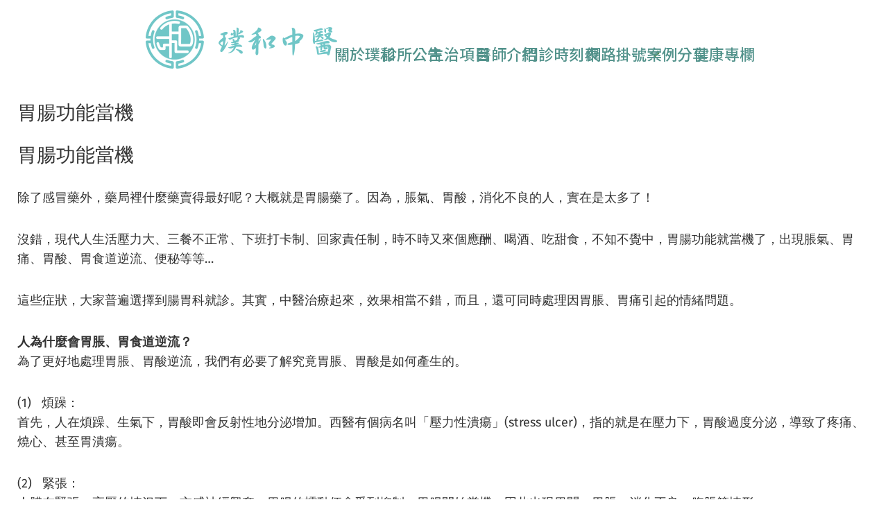

--- FILE ---
content_type: text/css
request_url: https://viceroy-j.com.tw/wp-content/uploads/eb-style/eb-style-edit-site.min.css?ver=c81b4b9c21
body_size: 963
content:
/* eb-advanced-navigation-ki4jtuo Starts */ .eb-advanced-navigation-ki4jtuo.eb-advanced-navigation-wrapper .wp-block-navigation{ margin: 0px; padding: 0px; background-color: rgba(255,255,255,0); border-radius: 0px; box-shadow: rgba(255,255,255,0) 0px 0px 0px 0px inset; transition: all .5s, background 0.5s, border 0.5s, border-radius 0.5s, box-shadow 0.5s ; } .eb-advanced-navigation-ki4jtuo.eb-advanced-navigation-wrapper .wp-block-navigation:hover{ box-shadow: rgba(255,255,255,0) 0px 0px 0px 0px inset; } .eb-advanced-navigation-ki4jtuo.eb-advanced-navigation-wrapper .wp-block-navigation:before{ transition: all .5s, background 0.5s, opacity 0.5s, filter 0.5s; } .eb-advanced-navigation-ki4jtuo.eb-advanced-navigation-wrapper .wp-block-navigation-item{ margin-top: 30px; margin-right: -20px; margin-left: -20px; margin-bottom: -30px; padding: 10px; transition: all .5s, border 0.5s, border-radius 0.5s, box-shadow 0.5s ; } .eb-advanced-navigation-ki4jtuo.eb-advanced-navigation-wrapper .wp-block-navigation-item__content { color:rgba(82,146,139,1); font-family: "Noto Sans TC", sans-serif; font-size: 22px; font-weight: 500; text-decoration: initial; text-transform: none; } .eb-advanced-navigation-ki4jtuo.eb-advanced-navigation-wrapper .wp-block-navigation-item:hover >.wp-block-navigation-item__content { color:rgba(250,248,248,1); } .eb-advanced-navigation-ki4jtuo.eb-advanced-navigation-wrapper .current-menu-item .wp-block-navigation-item__content { color:rgba(82,146,139,1); } .eb-advanced-navigation-ki4jtuo.eb-advanced-navigation-wrapper .current-menu-item:hover >.wp-block-navigation-item__content { color:#6C63FF; } .eb-advanced-navigation-ki4jtuo.eb-advanced-navigation-wrapper .wp-block-navigation-item:hover { background-color:rgba(82,146,139,1); } .eb-advanced-navigation-ki4jtuo.eb-advanced-navigation-wrapper .current-menu-item { background-color:#ffffff; } .eb-advanced-navigation-ki4jtuo.eb-advanced-navigation-wrapper .current-menu-item:hover { background-color:#ffffff; } .eb-advanced-navigation-ki4jtuo.eb-advanced-navigation-wrapper .wp-block-navigation__submenu-container .wp-block-navigation-item__content { background-color:rgba(64,129,69,1); } .eb-advanced-navigation-ki4jtuo.eb-advanced-navigation-wrapper .wp-block-navigation__submenu-container .wp-block-navigation-item:hover > .wp-block-navigation-item__content, .eb-advanced-navigation-ki4jtuo.eb-advanced-navigation-wrapper .wp-block-navigation__submenu-container .wp-block-navigation__submenu-container .wp-block-navigation-item:hover > .wp-block-navigation-item__content { background-color:#ffffff; } .eb-advanced-navigation-ki4jtuo.eb-advanced-navigation-wrapper .wp-block-navigation__submenu-container { padding: 0px; background-color:#ffffff; border-radius: 0px; min-width: 180px !important; width: max-content!important; max-width: max-content!important; } .eb-advanced-navigation-ki4jtuo.eb-advanced-navigation-wrapper .wp-block-navigation__submenu-container .wp-block-navigation-item { padding: 0; } .eb-advanced-navigation-ki4jtuo.eb-advanced-navigation-wrapper .wp-block-navigation__submenu-container .wp-block-navigation-item__content { font-size: 16px; color:#ffffff; padding-top: 3px; padding-right: 3px; padding-left: 3px; padding-bottom: 3px; border-radius: 3px; } .eb-advanced-navigation-ki4jtuo.eb-advanced-navigation-wrapper .wp-block-navigation__submenu-container .wp-block-navigation-item:hover > .wp-block-navigation-item__content, .eb-advanced-navigation-ki4jtuo.eb-advanced-navigation-wrapper .wp-block-navigation__submenu-container .wp-block-navigation__submenu-container .wp-block-navigation-item:hover >.wp-block-navigation-item__content { color:#6C63FF; } .eb-advanced-navigation-ki4jtuo.eb-advanced-navigation-wrapper .wp-block-navigation__submenu-icon { width: 15px; height: 15px; color:rgba(64,129,69,1); } .eb-advanced-navigation-ki4jtuo.eb-advanced-navigation-wrapper .wp-block-navigation-item:hover .wp-block-navigation__submenu-icon { color:rgba(255,255,255,1); } .eb-advanced-navigation-ki4jtuo.eb-advanced-navigation-wrapper .wp-block-navigation__responsive-container-open { color:#ffffff; padding-top: 10px; padding-right: 10px; padding-left: 10px; padding-bottom: 10px; } .eb-advanced-navigation-ki4jtuo.eb-advanced-navigation-wrapper .wp-block-navigation__responsive-container-open svg{ width: 0px; height: 0px; } .eb-advanced-navigation-ki4jtuo.eb-advanced-navigation-wrapper .wp-block-navigation__responsive-container.is-menu-open { background-color: #2673FF; padding-top: 5px; padding-right: 5px; padding-left: 5px; padding-bottom: 5px; } .eb-advanced-navigation-ki4jtuo.eb-advanced-navigation-wrapper .wp-block-navigation__responsive-container.is-menu-open .wp-block-navigation-item { width: 100%; } .eb-advanced-navigation-ki4jtuo.eb-advanced-navigation-wrapper .wp-block-navigation__responsive-container.is-menu-open .wp-block-navigation-item__content{ color: #ffffff; background-color: transparent; padding-top: 5px; padding-right: 5px; padding-left: 5px; padding-bottom: 5px; font-size: 16px; } .eb-advanced-navigation-ki4jtuo.eb-advanced-navigation-wrapper .wp-block-navigation__responsive-container.is-menu-open .wp-block-navigation-item:hover > .wp-block-navigation-item__content, .eb-advanced-navigation-ki4jtuo.eb-advanced-navigation-wrapper .wp-block-navigation__responsive-container.is-menu-open .wp-block-navigation-item:hover .wp-block-navigation__submenu-container .wp-block-navigation-item:hover .wp-block-navigation-item__content { color: #ffffff; } .eb-advanced-navigation-ki4jtuo.eb-advanced-navigation-wrapper .wp-block-navigation__responsive-container.is-menu-open .wp-block-navigation-item:hover { background-color: #0059FC !important; } .eb-advanced-navigation-ki4jtuo.eb-advanced-navigation-wrapper .is-menu-open .wp-block-navigation-item.wp-block-navigation-submenu { background-color: #0059FC !important; } .eb-advanced-navigation-ki4jtuo.eb-advanced-navigation-wrapper .is-menu-open .wp-block-navigation-item.wp-block-navigation-submenu .wp-block-navigation-item:hover { background-color: #0059FC !important; } .eb-advanced-navigation-ki4jtuo.eb-advanced-navigation-wrapper .is-menu-open .wp-block-navigation-item.wp-block-navigation-submenu .wp-block-navigation-item:hover .wp-block-navigation-item__content { background-color: transparent; } .eb-advanced-navigation-ki4jtuo.eb-advanced-navigation-wrapper .is-menu-open .wp-block-navigation__responsive-container.is-menu-open .wp-block-navigation__submenu-container { width: auto !Important; } .eb-advanced-navigation-ki4jtuo.eb-advanced-navigation-wrapper .is-menu-open .wp-block-navigation__responsive-container-close { color: #ffffff; } .wp-admin .eb-parent-eb-advanced-navigation-ki4jtuo { display: block; opacity: 1; } .eb-parent-eb-advanced-navigation-ki4jtuo { display: block; }  @media(max-width: 1024px){ .eb-advanced-navigation-ki4jtuo.eb-advanced-navigation-wrapper .wp-block-navigation__submenu-container { min-width: undefinedpx !important; } .eb-advanced-navigation-ki4jtuo.eb-advanced-navigation-wrapper .wp-block-navigation__submenu-icon { width: undefinedpx; height: undefinedpx; } .eb-advanced-navigation-ki4jtuo.eb-advanced-navigation-wrapper .wp-block-navigation__responsive-container-open svg{ width: undefinedpx; height: undefinedpx; } .eb-advanced-navigation-ki4jtuo.eb-advanced-navigation-wrapper .wp-block-navigation__responsive-container.is-menu-open { background-color: #2673FF; } .editor-styles-wrapper.wp-embed-responsive .eb-parent-eb-advanced-navigation-ki4jtuo { display: block; opacity: 1; } .eb-parent-eb-advanced-navigation-ki4jtuo { display: block; } } @media(max-width: 767px){ .eb-advanced-navigation-ki4jtuo.eb-advanced-navigation-wrapper .wp-block-navigation__submenu-container { min-width: undefinedpx !important; } .eb-advanced-navigation-ki4jtuo.eb-advanced-navigation-wrapper .wp-block-navigation__submenu-icon { width: undefinedpx; height: undefinedpx; } .eb-advanced-navigation-ki4jtuo.eb-advanced-navigation-wrapper .wp-block-navigation__responsive-container-open svg{ width: undefinedpx; height: undefinedpx; } .eb-advanced-navigation-ki4jtuo.eb-advanced-navigation-wrapper .wp-block-navigation__responsive-container.is-menu-open { background-color: #2673FF; } .editor-styles-wrapper.wp-embed-responsive .eb-parent-eb-advanced-navigation-ki4jtuo { display: block; opacity: 1; } .eb-parent-eb-advanced-navigation-ki4jtuo { display: block; } }/* =eb-advanced-navigation-ki4jtuo= Ends */

--- FILE ---
content_type: text/css
request_url: https://viceroy-j.com.tw/wp-content/uploads/rmp-menu/css/rmp-menu.css?ver=05.02.44
body_size: 2109
content:
body{transition: transform 0.5s}#rmp_menu_trigger-418{width: 55px;height: 55px;position: fixed;top: 21px;border-radius: 5px;display: none;text-decoration: none;right: 5%;background: #33e8c9;transition: transform 0.5s, background-color 0.5s}#rmp_menu_trigger-418:hover, #rmp_menu_trigger-418:focus{background: #33e8c9;text-decoration: unset}#rmp_menu_trigger-418.is-active{background: #3abc8c}#rmp_menu_trigger-418 .rmp-trigger-box{width: 25px;color: #fff}#rmp_menu_trigger-418 .rmp-trigger-icon-active, #rmp_menu_trigger-418 .rmp-trigger-text-open{display: none}#rmp_menu_trigger-418.is-active .rmp-trigger-icon-active, #rmp_menu_trigger-418.is-active .rmp-trigger-text-open{display: inline}#rmp_menu_trigger-418.is-active .rmp-trigger-icon-inactive, #rmp_menu_trigger-418.is-active .rmp-trigger-text{display: none}#rmp_menu_trigger-418 .rmp-trigger-label{color: #fff;pointer-events: none;line-height: 13px;font-family: inherit;font-size: 14px;display: inline;text-transform: inherit}#rmp_menu_trigger-418 .rmp-trigger-label.rmp-trigger-label-top{display: block;margin-bottom: 12px}#rmp_menu_trigger-418 .rmp-trigger-label.rmp-trigger-label-bottom{display: block;margin-top: 12px}#rmp_menu_trigger-418 .responsive-menu-pro-inner{display: block}#rmp_menu_trigger-418 .responsive-menu-pro-inner, #rmp_menu_trigger-418 .responsive-menu-pro-inner::before, #rmp_menu_trigger-418 .responsive-menu-pro-inner::after{width: 25px;height: 3px;background-color: #fff;border-radius: 4px;position: absolute}#rmp_menu_trigger-418.is-active .responsive-menu-pro-inner, #rmp_menu_trigger-418.is-active .responsive-menu-pro-inner::before, #rmp_menu_trigger-418.is-active .responsive-menu-pro-inner::after{background-color: #fff}#rmp_menu_trigger-418:hover .responsive-menu-pro-inner, #rmp_menu_trigger-418:hover .responsive-menu-pro-inner::before, #rmp_menu_trigger-418:hover .responsive-menu-pro-inner::after{background-color: #fff}@media screen and (max-width: 1024px){#rmp_menu_trigger-418{display: block}#rmp-container-418{position: fixed;top: 0;margin: 0;transition: transform 0.5s;overflow: auto;display: block;width: 75%;max-width: 350px;min-width: 320px;background-color: #1d4354;background-image: url("");height: 100%;left: 0;padding-top: 0px;padding-left: 0px;padding-bottom: 0px;padding-right: 0px}#rmp-menu-wrap-418{padding-top: 0px;padding-left: 0px;padding-bottom: 0px;padding-right: 0px}#rmp-menu-wrap-418 .rmp-menu, #rmp-menu-wrap-418 .rmp-submenu{width: 100%;box-sizing: border-box;margin: 0;padding: 0}#rmp-menu-wrap-418 .rmp-submenu-depth-1 .rmp-menu-item-link{padding-left: 10%}#rmp-menu-wrap-418 .rmp-submenu-depth-2 .rmp-menu-item-link{padding-left: 15%}#rmp-menu-wrap-418 .rmp-submenu-depth-3 .rmp-menu-item-link{padding-left: 20%}#rmp-menu-wrap-418 .rmp-submenu-depth-4 .rmp-menu-item-link{padding-left: 25%}#rmp-menu-wrap-418 .rmp-submenu.rmp-submenu-open{display: block}#rmp-menu-wrap-418 .rmp-menu-item{width: 100%;list-style: none;margin: 0}#rmp-menu-wrap-418 .rmp-menu-item-link{height: 40px;line-height: 40px;font-size: 23px;border-bottom: 0px solid #1d4354;font-family: inherit;color: #fff;text-align: center;background-color: inherit;font-weight: normal;letter-spacing: 0px;display: block;box-sizing: border-box;width: 100%;text-decoration: none;position: relative;overflow: hidden;transition: background-color 0.5s, border-color 0.5s, 0.5s;padding: 0 5%;padding-right: 50px}#rmp-menu-wrap-418 .rmp-menu-item-link:after, #rmp-menu-wrap-418 .rmp-menu-item-link:before{display: none}#rmp-menu-wrap-418 .rmp-menu-item-link:hover{color: #fff;border-color: #1d4354;background-color: inherit}#rmp-menu-wrap-418 .rmp-menu-item-link:focus{outline: none;border-color: unset;box-shadow: unset}#rmp-menu-wrap-418 .rmp-menu-item-link .rmp-font-icon{height: 40px;line-height: 40px;margin-right: 10px;font-size: 23px}#rmp-menu-wrap-418 .rmp-menu-current-item .rmp-menu-item-link{color: #fff;border-color: #1d4354;background-color: #38b591}#rmp-menu-wrap-418 .rmp-menu-current-item .rmp-menu-item-link:hover{color: #fff;border-color: #3f3f3f;background-color: inherit}#rmp-menu-wrap-418 .rmp-menu-subarrow{position: absolute;top: 0;bottom: 0;text-align: center;overflow: hidden;background-size: cover;overflow: hidden;right: 0;border-left-style: solid;border-left-color: #40b7a7;border-left-width: 0px;height: 39px;width: 40px;color: #fff;background-color: inherit}#rmp-menu-wrap-418 .rmp-menu-subarrow:hover{color: #fff;border-color: #40b7a7;background-color: inherit}#rmp-menu-wrap-418 .rmp-menu-subarrow .rmp-font-icon{margin-right: unset}#rmp-menu-wrap-418 .rmp-menu-subarrow *{vertical-align: middle;line-height: 39px}#rmp-menu-wrap-418 .rmp-menu-subarrow-active{display: block;background-size: cover;color: #fff;border-color: #40b7a7;background-color: rgba(33, 33, 33, 0.01)}#rmp-menu-wrap-418 .rmp-menu-subarrow-active:hover{color: #fff;border-color: #3f3f3f;background-color: inherit}#rmp-menu-wrap-418 .rmp-submenu{display: none}#rmp-menu-wrap-418 .rmp-submenu .rmp-menu-item-link{height: 40px;line-height: 40px;letter-spacing: 0px;font-size: 13px;border-bottom: 0px solid #1d4354;font-family: inherit;font-weight: normal;color: #fff;text-align: left;background-color: inherit}#rmp-menu-wrap-418 .rmp-submenu .rmp-menu-item-link:hover{color: #fff;border-color: #1d4354;background-color: inherit}#rmp-menu-wrap-418 .rmp-submenu .rmp-menu-current-item .rmp-menu-item-link{color: #fff;border-color: #1d4354;background-color: inherit}#rmp-menu-wrap-418 .rmp-submenu .rmp-menu-current-item .rmp-menu-item-link:hover{color: #fff;border-color: #3f3f3f;background-color: inherit}#rmp-menu-wrap-418 .rmp-menu-item-description{margin: 0;padding: 5px 5%;opacity: 0.8;color: #fff}#rmp-search-box-418{display: block;padding-top: 5%;padding-left: 5%;padding-bottom: 5%;padding-right: 5%}#rmp-search-box-418 .rmp-search-form{margin: 0}#rmp-search-box-418 .rmp-search-box{background: #ffffff;border: 1px solid currentColor;color: #1d4354;width: 100%;padding: 0 5%;border-radius: 30px;height: 45px;-webkit-appearance: none}#rmp-search-box-418 .rmp-search-box::placeholder{color: #1d4354}#rmp-search-box-418 .rmp-search-box:focus{background-color: #ffffff;outline: 2px solid currentColor;color: #1d4354}#rmp-menu-title-418{background-color: inherit;color: #ffffff;text-align: center;font-size: 25px;padding-top: 10%;padding-left: 5%;padding-bottom: 0%;padding-right: 5%;font-weight: 400;transition: background-color 0.5s, border-color 0.5s, color 0.5s}#rmp-menu-title-418:hover{background-color: inherit;color: #fff}#rmp-menu-title-418 > a{color: #ffffff;width: 100%;background-color: unset;text-decoration: none}#rmp-menu-title-418 > a:hover{color: #fff}#rmp-menu-title-418 .rmp-font-icon{font-size: 25px}#rmp-menu-additional-content-418{padding-top: 0%;padding-left: 5%;padding-bottom: 10%;padding-right: 5%;color: #43dba8;text-align: center;font-size: 16px}}.rmp-container{display: none;visibility: visible;padding: 0px 0px 0px 0px;z-index: 99998;transition: all 0.3s}.rmp-container.rmp-fade-top, .rmp-container.rmp-fade-left, .rmp-container.rmp-fade-right, .rmp-container.rmp-fade-bottom{display: none}.rmp-container.rmp-slide-left, .rmp-container.rmp-push-left{transform: translateX(-100%);-ms-transform: translateX(-100%);-webkit-transform: translateX(-100%);-moz-transform: translateX(-100%)}.rmp-container.rmp-slide-left.rmp-menu-open, .rmp-container.rmp-push-left.rmp-menu-open{transform: translateX(0);-ms-transform: translateX(0);-webkit-transform: translateX(0);-moz-transform: translateX(0)}.rmp-container.rmp-slide-right, .rmp-container.rmp-push-right{transform: translateX(100%);-ms-transform: translateX(100%);-webkit-transform: translateX(100%);-moz-transform: translateX(100%)}.rmp-container.rmp-slide-right.rmp-menu-open, .rmp-container.rmp-push-right.rmp-menu-open{transform: translateX(0);-ms-transform: translateX(0);-webkit-transform: translateX(0);-moz-transform: translateX(0)}.rmp-container.rmp-slide-top, .rmp-container.rmp-push-top{transform: translateY(-100%);-ms-transform: translateY(-100%);-webkit-transform: translateY(-100%);-moz-transform: translateY(-100%)}.rmp-container.rmp-slide-top.rmp-menu-open, .rmp-container.rmp-push-top.rmp-menu-open{transform: translateY(0);-ms-transform: translateY(0);-webkit-transform: translateY(0);-moz-transform: translateY(0)}.rmp-container.rmp-slide-bottom, .rmp-container.rmp-push-bottom{transform: translateY(100%);-ms-transform: translateY(100%);-webkit-transform: translateY(100%);-moz-transform: translateY(100%)}.rmp-container.rmp-slide-bottom.rmp-menu-open, .rmp-container.rmp-push-bottom.rmp-menu-open{transform: translateX(0);-ms-transform: translateX(0);-webkit-transform: translateX(0);-moz-transform: translateX(0)}.rmp-container::-webkit-scrollbar{width: 0px}.rmp-container ::-webkit-scrollbar-track{box-shadow: inset 0 0 5px transparent}.rmp-container ::-webkit-scrollbar-thumb{background: transparent}.rmp-container ::-webkit-scrollbar-thumb:hover{background: transparent}.rmp-container .rmp-menu-wrap .rmp-menu{transition: none;border-radius: 0;box-shadow: none;background: none;border: 0;bottom: auto;box-sizing: border-box;clip: auto;color: #666;display: block;float: none;font-family: inherit;font-size: 14px;height: auto;left: auto;line-height: 1.7;list-style-type: none;margin: 0;min-height: auto;max-height: none;opacity: 1;outline: none;overflow: visible;padding: 0;position: relative;pointer-events: auto;right: auto;text-align: left;text-decoration: none;text-indent: 0;text-transform: none;transform: none;top: auto;visibility: inherit;width: auto;word-wrap: break-word;white-space: normal}.rmp-container .rmp-menu-additional-content{display: block;word-break: break-word}.rmp-container .rmp-menu-title{display: flex;flex-direction: column}.rmp-container .rmp-menu-title .rmp-menu-title-image{max-width: 100%;margin-bottom: 15px;display: block;margin: auto;margin-bottom: 15px}button.rmp_menu_trigger{z-index: 999999;overflow: hidden;outline: none;border: 0;display: none;margin: 0;transition: transform 0.5s, background-color 0.5s;padding: 0}button.rmp_menu_trigger .responsive-menu-pro-inner::before, button.rmp_menu_trigger .responsive-menu-pro-inner::after{content: "";display: block}button.rmp_menu_trigger .responsive-menu-pro-inner::before{top: 10px}button.rmp_menu_trigger .responsive-menu-pro-inner::after{bottom: 10px}button.rmp_menu_trigger .rmp-trigger-box{width: 40px;display: inline-block;position: relative;pointer-events: none;vertical-align: super}.admin-bar .rmp-container, .admin-bar .rmp_menu_trigger{margin-top: 32px !important}@media screen and (max-width: 782px){.admin-bar .rmp-container, .admin-bar .rmp_menu_trigger{margin-top: 46px !important}}.rmp-menu-trigger-boring .responsive-menu-pro-inner{transition-property: none}.rmp-menu-trigger-boring .responsive-menu-pro-inner::after, .rmp-menu-trigger-boring .responsive-menu-pro-inner::before{transition-property: none}.rmp-menu-trigger-boring.is-active .responsive-menu-pro-inner{transform: rotate(45deg)}.rmp-menu-trigger-boring.is-active .responsive-menu-pro-inner:before{top: 0;opacity: 0}.rmp-menu-trigger-boring.is-active .responsive-menu-pro-inner:after{bottom: 0;transform: rotate(-90deg)}

--- FILE ---
content_type: text/css
request_url: https://viceroy-j.com.tw/wp-content/themes/seedlet-blocks/assets/theme.css?ver=2.1.31
body_size: 1970
content:
/**
 * Breakpoints & Media Queries
 */
/**
*  Converts a hex value into the rgb equivalent.
*
* @param {string} hex - the hexadecimal value to convert
* @return {string} comma separated rgb values
*/
/**
 * Breakpoint mixins
 */
/**
 * Long content fade mixin
 *
 * Creates a fading overlay to signify that the content is longer
 * than the space allows.
 */
/**
 * Focus styles.
 */
/**
 * Applies editor left position to the selector passed as argument
 */
/**
 * Styles that are reused verbatim in a few places
 */
/**
 * Allows users to opt-out of animations via OS-level preferences.
 */
/**
 * Reset default styles for JavaScript UI based pages.
 * This is a WP-admin agnostic reset
 */
/**
 * Reset the WP Admin page styles for Gutenberg-like pages.
 */
.wp-block-latest-posts {
  padding-left: 0;
}
.wp-block-latest-posts:not(.is-grid) > li {
  margin-top: var(--wp--custom--gap--vertical);
  margin-bottom: var(--wp--custom--gap--vertical);
}
.wp-block-latest-posts:not(.is-grid) > li:first-child {
  margin-top: 0;
}
.wp-block-latest-posts:not(.is-grid) > li:last-child {
  margin-bottom: 0;
}
.wp-block-latest-posts.is-grid > li {
  margin-bottom: var(--wp--custom--gap--vertical);
}
.wp-block-latest-posts.is-grid > li:last-child {
  margin-bottom: 0;
}
.wp-block-latest-posts.is-grid.columns-2 > li:nth-last-child(-n+2):nth-child(2n+1), .wp-block-latest-posts.is-grid.columns-2 > li:nth-last-child(-n+2):nth-child(2n+1) ~ li, .wp-block-latest-posts.is-grid.columns-3 > li:nth-last-child(-n+3):nth-child(3n+1), .wp-block-latest-posts.is-grid.columns-3 > li:nth-last-child(-n+3):nth-child(3n+1) ~ li, .wp-block-latest-posts.is-grid.columns-4 > li:nth-last-child(-n+4):nth-child(4n+1), .wp-block-latest-posts.is-grid.columns-4 > li:nth-last-child(-n+4):nth-child(4n+1) ~ li, .wp-block-latest-posts.is-grid.columns-5 > li:nth-last-child(-n+5):nth-child(5n+1), .wp-block-latest-posts.is-grid.columns-5 > li:nth-last-child(-n+5):nth-child(5n+1) ~ li, .wp-block-latest-posts.is-grid.columns-6 > li:nth-last-child(-n+6):nth-child(6n+1), .wp-block-latest-posts.is-grid.columns-6 > li:nth-last-child(-n+6):nth-child(6n+1) ~ li {
  margin-bottom: 0;
}
.wp-block-latest-posts > li > * {
  margin-top: calc(0.5 * var(--wp--custom--gap--vertical));
  margin-bottom: calc(0.5 * var(--wp--custom--gap--vertical));
}
.wp-block-latest-posts > li > *:first-child {
  margin-top: 0;
}
.wp-block-latest-posts > li > *:last-child {
  margin-bottom: 0;
}
.wp-block-latest-posts > li > a {
  font-family: var(--wp--preset--font-family--headings);
  line-height: 1.3;
  font-size: var(--wp--preset--font-size--huge);
}
.wp-block-latest-posts .wp-block-latest-posts__post-date {
  font-size: var(--wp--preset--font-size--sm);
}
.entry-content [class*=inner-container] .wp-block-latest-posts .wp-block-latest-posts__post-date, .entry-content .has-background .wp-block-latest-posts .wp-block-latest-posts__post-date {
  color: currentColor;
}
.wp-block-latest-posts.alignfull {
  padding-left: 0;
  padding-right: 0;
}
.entry-content [class*=inner-container] .wp-block-latest-posts.alignfull, .entry-content .has-background .wp-block-latest-posts.alignfull {
  padding-left: 0;
  padding-right: 0;
}

@media (min-width: 782px) {
  .wp-block-latest-posts.is-style-seedlet-alternating-grid {
    overflow: hidden;
  }
  .wp-block-latest-posts.is-style-seedlet-alternating-grid > li {
    width: calc(50% - 0.5 * var(--wp--custom--gap--horizontal));
    max-width: calc(50% - 0.5 * var(--wp--custom--gap--horizontal));
    text-align: right;
  }
  .wp-block-latest-posts.is-style-seedlet-alternating-grid > li:nth-child(2n+1) {
    float: right;
    text-align: left;
  }
  .wp-block-latest-posts.is-style-seedlet-alternating-grid.is-grid {
    display: inherit;
  }
  .wp-block-latest-posts.is-style-seedlet-alternating-grid.is-grid > li {
    margin-top: var(--wp--custom--gap--vertical);
    margin-right: 0;
  }
  .wp-block-latest-posts.is-style-seedlet-alternating-grid.is-grid > li:first-child {
    margin-top: 0;
  }
  .wp-block-latest-posts.is-style-seedlet-alternating-grid.is-grid > li:last-child {
    margin-bottom: 0;
  }
}
/**
 * Links in navigation
 */
.wp-block-navigation-link a {
  text-underline-offset: 0.4rem;
}
.wp-block-navigation-link a :hover {
  text-decoration: underline;
}

/**
 * Links in Content
 */
.is-root-container a,
.wp-block-post-content a {
  text-decoration-thickness: 1px;
  text-underline-offset: 0.2em;
}

.wp-block-navigation__responsive-container.has-modal-open .wp-block-navigation-link {
  font-family: var(--wp--preset--font-family--playfair-display);
  font-size: 32px;
  font-weight: 400;
  line-height: 60px;
}
.wp-block-navigation__responsive-container.has-modal-open .wp-block-navigation-link.has-child .wp-block-navigation-link {
  font-style: italic;
  font-size: 24px;
  line-height: 30px;
}

.wp-block-post-comments #comments,
.wp-block-post-comments #reply-title {
  font-style: italic;
}
.wp-block-post-comments .comment-meta,
.wp-block-post-comments .comment-author {
  font-size: var(--wp--custom--font-sizes--x-small);
}
.wp-block-post-comments .comment-meta a,
.wp-block-post-comments .comment-author a {
  text-decoration: none;
}
.wp-block-post-comments form label:not([for=wp-comment-cookies-consent]) {
  --wp--custom--form--label--typography--font-size: var(--wp--preset--font-size--small);
  --wp--custom--form--label--spacing--margin--bottom: 0;
}
.wp-block-post-comments .commentlist > li {
  margin-bottom: calc(1.5 * var(--wp--style--block-gap));
}
.wp-block-post-comments .commentlist > li:not(first-child) {
  border-bottom: 1px solid var(--wp--custom--form--border--color);
}
.wp-block-post-comments .commentlist .children > li {
  padding-top: var(--wp--custom--gap--vertical);
  border-top: 1px solid var(--wp--custom--form--border--color);
}
.wp-block-post-comments .comment .comment-author .avatar {
  border: var(--wp--custom--form--border--width) var(--wp--custom--form--border--style) var(--wp--custom--form--border--color);
  height: 42px;
  margin-right: 18px;
  width: 42px;
}
.wp-block-post-comments form p {
  --wp--custom--gap--vertical: var(--wp--custom--gap--baseline);
  margin-top: var(--wp--custom--gap--baseline);
}
.wp-block-post-comments form input[type=submit] {
  line-height: 1.5;
  padding: 23px 25px;
}
.wp-block-post-comments form input[type=submit]:not(.has-background):not(.has-text-color):hover, .wp-block-post-comments form input[type=submit]:not(.has-background):not(.has-text-color):focus, .wp-block-post-comments form input[type=submit]:not(.has-background):not(.has-text-color).has-focus {
  padding: 23px 25px;
}
.wp-block-post-comments form .comment-form-cookies-consent > label,
.wp-block-post-comments form .comment-notes {
  font-size: var(--wp--custom--font-sizes--x-small);
}
.wp-block-post-comments form input:not([type=submit]):not([type=checkbox]),
.wp-block-post-comments form textarea {
  --wp--preset--font-size--medium: var(--wp--preset--font-size--small);
}
.wp-block-post-comments form input:not([type=submit]):not([type=checkbox]):focus,
.wp-block-post-comments form textarea:focus {
  color: var(--wp--custom--form--color--text);
  outline-width: 1px;
  outline-style: dotted;
  outline-color: var(--wp--custom--form--color--text);
}

.wp-block-pullquote.is-style-solid-color {
  padding: var(--wp--custom--gap--horizontal);
}

.wp-block-site-title a {
  text-decoration: underline;
  text-decoration-thickness: 2px;
  text-underline-offset: 0.13em;
}
.wp-block-site-title a:hover, .wp-block-site-title a:focus {
  text-decoration: none;
  background-size: 8px 0px;
}

/**
 * Author bio
 */
.author-bio {
  margin-top: calc(6 * var(--wp--custom--gap--baseline));
}

.author-bio .wp-block-post-navigation-link,
.author-bio .wp-block-post-author__name {
  font-family: var(--wp--preset--font-family--headings);
}

.author-bio .wp-block-post-navigation-link {
  font-size: var(--wp--preset--font-size--large);
}

.wp-block-post-navigation-links {
  margin-top: calc(9 * var(--wp--custom--gap--baseline));
}

.wp-block-post-navigation-links .wp-block-post-navigation-link-byline {
  font-size: var(--wp--custom--font-sizes--x-small);
  margin: 0;
}

.footer-credit {
  font-family: var(--wp--preset--font-family--headings);
  white-space: pre-wrap;
}
.footer-credit[class*=wp-container-] {
  margin-left: auto !important;
  margin-right: auto !important;
  padding: 0;
  column-gap: 0;
}

.footer-credit > * {
  align-self: center;
  font-size: var(--wp--preset--font-size--small);
}

.footer-credit .wp-block-site-title > a {
  font-size: var(--wp--preset--font-size--small);
}

/*# sourceMappingURL=theme.css.map */

--- FILE ---
content_type: application/javascript
request_url: https://viceroy-j.com.tw/wp-content/plugins/essential-blocks/blocks/advanced-navigation/frontend/index.js?ver=c185a1b8f9b0c6f9544d
body_size: 969
content:
(()=>{function t(t,n){(null==n||n>t.length)&&(n=t.length);for(var e=0,r=new Array(n);e<n;e++)r[e]=t[e];return r}window.addEventListener("DOMContentLoaded",(function(){var n,e=function(n,e){var r="undefined"!=typeof Symbol&&n[Symbol.iterator]||n["@@iterator"];if(!r){if(Array.isArray(n)||(r=function(n,e){if(n){if("string"==typeof n)return t(n,e);var r=Object.prototype.toString.call(n).slice(8,-1);return"Object"===r&&n.constructor&&(r=n.constructor.name),"Map"===r||"Set"===r?Array.from(n):"Arguments"===r||/^(?:Ui|I)nt(?:8|16|32)(?:Clamped)?Array$/.test(r)?t(n,e):void 0}}(n))||e&&n&&"number"==typeof n.length){r&&(n=r);var o=0,i=function(){};return{s:i,n:function(){return o>=n.length?{done:!0}:{done:!1,value:n[o++]}},e:function(t){throw t},f:i}}throw new TypeError("Invalid attempt to iterate non-iterable instance.\nIn order to be iterable, non-array objects must have a [Symbol.iterator]() method.")}var a,c=!0,l=!1;return{s:function(){r=r.call(n)},n:function(){var t=r.next();return c=t.done,t},e:function(t){l=!0,a=t},f:function(){try{c||null==r.return||r.return()}finally{if(l)throw a}}}}(document.querySelectorAll(".eb-advanced-navigation-wrapper"));try{var r=function(){var t=n.value,e=t.querySelectorAll(".wp-block-navigation-item__content");window.matchMedia("(max-width: 767px)").matches&&e.forEach((function(n){n.addEventListener("click",(function(e){if(""!==n.hash){e.preventDefault(),t.querySelector(".wp-block-navigation__responsive-container").classList.remove("is-menu-open","has-modal-open");var r=this.getAttribute("href");window.open(r,"_self")}}))})),e.forEach((function(t){t.closest(".wp-block-navigation-item").classList.remove("active"),t.addEventListener("click",(function(n){e.forEach((function(t){t.closest(".wp-block-navigation-item").classList.remove("current-menu-item")})),""!==t.hash&&t.closest(".wp-block-navigation-item").classList.add("current-menu-item")}))}))};for(e.s();!(n=e.n()).done;)r()}catch(t){e.e(t)}finally{e.f()}}))})();